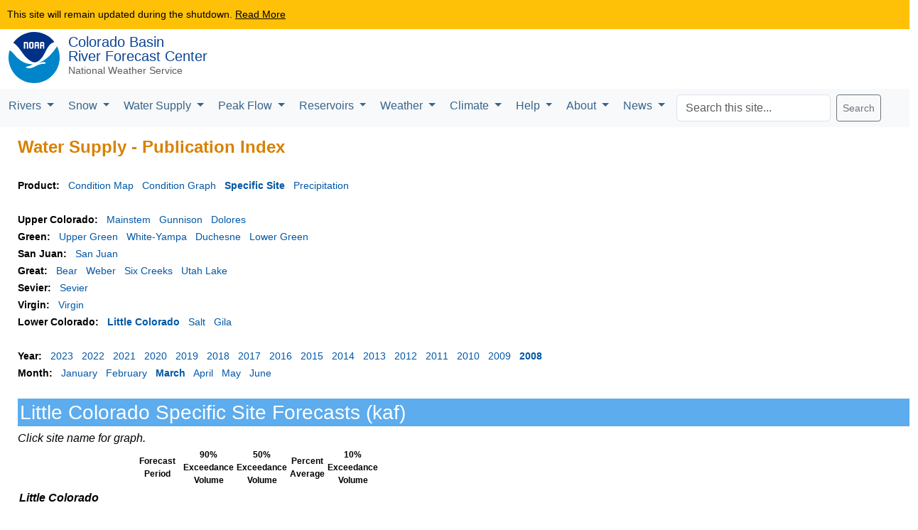

--- FILE ---
content_type: text/html; charset=UTF-8
request_url: https://www.cbrfc.noaa.gov/wsup/pub2/pub2.php?year=2014&month=3&fgroup=lc&product=site&year=2008
body_size: 26060
content:

<!DOCTYPE html>
<html lang="en">
<head>
<meta charset="utf-8">
<meta name="viewport" content="width=device-width, initial-scale=1.0, maximum-scale=1.0, user-scalable=no">
<link rel="icon" href="/dbdata/cwi/noaa-logo-rgb-2022.svg"><link rel=""apple-touch-icon" href="/dbdata/cwi/noaa-logo-rgb-2022-180x180.png"><link rel="stylesheet" href="/dbdata/cwi/bootstrap.min.css">
<link rel="stylesheet" href="/dbdata/cwi/dygraph.css">
<link rel="stylesheet" href="/dbdata/cwi/cbbs.css">

<style type='text/css'>

.head{color: #333333; font-size: 150%; font-weight: bold;}
.subbanner{color: #333333; font-size: 125%; font-weight: bold;}
.subsubbanner{color: #333333; font-size: 110%; font-weight: bold;}
.controls{font-size: 14px;}
td.gridhead{color: #333333; font-size: 15px; font-weight: bold;}
td.grid{color: #0058a6; font-size: 13px; font-weight: bold;}
a.bar:link,a.bar:visited{color: #0058a6; text-decoration:none;}
a.bar:hover{color: #0058a6; text-decoration:underline;}
a.cbar:link,a.cbar:visited{color: #0058a6; font-weight: bold; text-decoration:none;}
a.cbar:hover{color: #0058a6; font-weight: bold; text-decoration:none;}
a.news:link,a.news:visited{font-size: 14px; text-decoration:none;}
a.news:hover{font-size: 14px; text-decoration:underline;}
a.tab:link,a.tab:visited{font-size: 15px; font-weight: bold; text-decoration: none;}
td.listlg{text-align:left; background-color:#dcdcdc;}
td.listrg{text-align:right; background-color:#dcdcdc;}
td.listlw{text-align:left; background-color:#ffffff;}
td.listrw{text-align:right; background-color:#ffffff;}
td.listhead{font-style: italic; background-color:#ffffff; border-bottom: 2px solid #dcdcdc;}
</style>
<title>Water Supply - Publication Index</title>
</head>
<body>


<div class="d-flex flex-row p-1 m-0" id="logo">
<div class="pb-1 pt-0 ps-2 pe-2 m-0">
<a href="//noaa.gov"><img src="/dbdata/cwi/noaa-logo-rgb-2022.svg" height="72" alt="noaa logo"></a>
</div>
<div class="p-0 m-0">
<div class="d-flex flex-column p-1 m-0">
<div class="p-0 m-0 lh-1 fs-5 " ><a href="/" id="rfclink" style="color: #0a4595; text-decoration:none;"><span id=rfcname>Colorado Basin</span><br>River Forecast Center</div>
</a><div class="p-0 m-0" style="font-size: 14px;"><a class="text-muted" href="//weather.gov" style="text-decoration:none;">National Weather Service</a></div>
</div>
</div>
</div>
<nav class="navbar navbar-expand-xl navbar-light bg-light p-0 m-0" id="menu">
<div class="container-fluid m-0 p-2">
<button class="navbar-toggler" type="button" data-bs-toggle="offcanvas" data-bs-target="#navbarSupportedContent" aria-controls="navbarSupportedContent" aria-expanded="false" aria-label="Toggle navigation">
<span class="navbar-toggler-icon"></span>
</button>
<div class="offcanvas offcanvas-end" data-bs-scroll="true" data-bs-backdrop="false" tabindex="-1" id="navbarSupportedContent">
<div class="offcanvas-header"><h5 class="offcanvas-title" id="offcanvasNavbarLabel">CBRFC Menu</h5><button type="button" class="btn-close" data-bs-dismiss="offcanvas" aria-label="Close"></button></div><ul class="navbar-nav me-auto p-0 m-0 text-secondary navbar-nav-scroll">
<li class="nav-item dropdown">
<a class="nav-link dropdown-toggle fs-6 m-0 p-1 pe-3" href="#" id="navbarDropdown" role="button" data-bs-toggle="dropdown" aria-expanded="false">
Rivers
</a>
<ul class="dropdown-menu" aria-labelledby="navbarDropdown">
<li><a class="dropdown-item fs-6" href="/lmap/lmap.php?interface=river">Conditions Map</a></li>
<li><a class="dropdown-item fs-6" href="/dbdata/station/flowgraph/flowlist/flowlist.html">Conditions List</a></li>
<li><hr class="dropdown-divider"></li>
<li><a class="dropdown-item fs-6" href="/rec/rec.php">Recreational Forecasts</a></li>
<li><a class="dropdown-item fs-6" href="/product/oup/oup.php">Text Products</a></li>
<li><a class="dropdown-item fs-6" href="/fop/fop.php">5 Day Flood Outlook</a></li>
<li><a class="dropdown-item fs-6" href="/data/datalinks.php">Hydro Data</a></li>
<li><a class="dropdown-item fs-6" href="https://water.noaa.gov/">NWPS</a></li>
<li><a class="dropdown-item fs-6" href="/dbdata/station/ensgraph/map/ensmap.html">HEFS (Experimental)</a></li>
</ul>
</li>

<li class="nav-item dropdown">
<a class="nav-link dropdown-toggle fs-6 m-0 p-1 pe-3" href="#" id="navbarDropdown" role="button" data-bs-toggle="dropdown" aria-expanded="false">
Snow
</a>
<ul class="dropdown-menu" aria-labelledby="navbarDropdown">
<li><a class="dropdown-item fs-6" href="/lmap/lmap.php?interface=snow">Conditions Map</a></li>
<li><a class="dropdown-item fs-6" href="/dbdata/station/swegraph/swelist/swelist.html">Conditions List</a></li>
<li><hr class="dropdown-divider"></li>
<li><a class="dropdown-item fs-6" href="/dbdata/station/swegraph/swegroup.html">Snow Groups</a></li>
<li><hr class="dropdown-divider"></li>
<li><a class="dropdown-item fs-6" href="/lmap/lmap.php?interface=mswegrid">Model Snow Grid Interactive Maps</a></li>
<li><a class="dropdown-item fs-6" href="/rmap/grid800/index.php?type=snow">Model Snow Grid Static Maps</a></li>
<li><a class="dropdown-item fs-6" href="/lmap/lmap.php?interface=mswepoints">Model Snow Points</a></li>
</ul>
</li>

<li class="nav-item dropdown">
<a class="nav-link dropdown-toggle fs-6 m-0 p-1 pe-3" href="#" id="navbarDropdown" role="button" data-bs-toggle="dropdown" aria-expanded="false">
Water Supply
</a>
<ul class="dropdown-menu" aria-labelledby="navbarDropdown">
<li><a class="dropdown-item fs-6" href="/lmap/lmap.php?interface=esp">Daily Model Guidance Map</a></li>
<li><a class="dropdown-item fs-6" href="/dbdata/station/espgraph/list/esplist.html">Daily Model Guidance List</a></li>
<li><hr class="dropdown-divider"></li>
<li><a class="dropdown-item fs-6" href="/lmap/lmap.php?interface=wsup">Official Forecast Map</a></li>
<li><a class="dropdown-item fs-6" href="/dbdata/station/espgraph/wsolist/wsolist.html">Official Forecast List</a></li>
<li><a class="dropdown-item fs-6" href="/wsup/pub2/discussion/current.pdf">Official Forecast Discussion</a></li>
<li><a class="dropdown-item fs-6" href="/wsup/pub2/discussion/discussion.php">Discussion Archive</a></li>
<li><hr class="dropdown-divider"></li>
<li><a class="dropdown-item fs-6" href="/dash/lp.php">Upper Colorado Situational Awareness</a></li>
<li><a class="dropdown-item fs-6" href="/dash/az.php">Lower Colorado Situational Awareness</a></li>
<li><hr class="dropdown-divider"></li>
<li><a class="dropdown-item fs-6" href="/wsup/graph/west/map/esp_map.html">Western Forecast Map</a></li>
<li><hr class="dropdown-divider"></li>
<li><a class="dropdown-item fs-6" href="/lmap/lmap.php?interface=sm">Soil Moisture Interactive Maps</a></li>
<li><a class="dropdown-item fs-6" href="/rmap/grid800/index_soil.php">Soil Moisture Static Maps</a></li>
<li><hr class="dropdown-divider"></li>
<li><a class="dropdown-item fs-6" href="/dbdata/verif/verif_map.html?vtype=2024">2024 Verification Map</a></li>
<li><a class="dropdown-item fs-6" href="/dbdata/verif/verif_map.html">Historical Verification Map</a></li>
<li><hr class="dropdown-divider"></li>
<li><a class="dropdown-item fs-6" href="/product/hydrofcst/hydrofcst.php">Special Forecast Products</a></li>
<li><a class="dropdown-item fs-6" href="/wsup/pub2/map/html/cpub.php">Legacy Forecast Publication</a></li>
<li><a class="dropdown-item fs-6" href="/dbdata/station/info/nrcsCompare/">Utah NRCS Comparison List</a></li>
<li><a class="dropdown-item fs-6" href="/wsup/doc/doc.html">Documentation</a></li>
</ul>
</li>

<li class="nav-item dropdown">
<a class="nav-link dropdown-toggle fs-6 m-0 p-1 pe-3" href="#" id="navbarDropdown" role="button" data-bs-toggle="dropdown" aria-expanded="false">
Peak Flow
</a>
<ul class="dropdown-menu" aria-labelledby="navbarDropdown">
<li><a class="dropdown-item fs-6" href="/lmap/lmap.php?interface=peakfp">Forecast Map</a></li>
<li><a class="dropdown-item fs-6" href="/dbdata/station/peakgraph/list/peaklist.html?type=rank">Forecast List</a></li>
<li><hr class="dropdown-divider"></li>
<li><a class="dropdown-item fs-6" href="/lmap/lmap.php?interface=peakmd">Special Forecast Map</a></li>
<li><a class="dropdown-item fs-6" href="/dbdata/station/peakgraph/list/peaklist.html">Special Forecast List</a></li>
</ul>
</li>

<li class="nav-item dropdown">
<a class="nav-link dropdown-toggle fs-6 m-0 p-1 pe-3" href="#" id="navbarDropdown" role="button" data-bs-toggle="dropdown" aria-expanded="false">
Reservoirs
</a>
<ul class="dropdown-menu" aria-labelledby="navbarDropdown">
<li><a class="dropdown-item fs-6" href="/lmap/lmap.php?interface=damcrit">Conditions Map</a></li>
<li><a class="dropdown-item fs-6" href="/dbdata/station/damcrit/damcritlist.html">Conditions List</a></li>
<li><a class="dropdown-item fs-6" href="/dbdata/cwi/local.html">Webcat</a></li>
<li><a class="dropdown-item fs-6" href="/dbdata/cwi/local.html">DamBreak</a></li>
</ul>
</li>

<li class="nav-item dropdown">
<a class="nav-link dropdown-toggle fs-6 m-0 p-1 pe-3" href="#" id="navbarDropdown" role="button" data-bs-toggle="dropdown" aria-expanded="false">
Weather
</a>
<ul class="dropdown-menu" aria-labelledby="navbarDropdown">
<li><a class="dropdown-item fs-6" href="/lmap/lmap.php?interface=qpf">Forecast Precipitation Interactive Maps</a></li>
<li><a class="dropdown-item fs-6" href="/rmap/grid/index.php">Forecast Precipitation Static Maps</a></li>
<li><a class="dropdown-item fs-6" href="/rmap/grid/index.php?type=qtf">Forecast Temperature</a></li>
<li><hr class="dropdown-divider"></li>
<li><a class="dropdown-item fs-6" href="/lmap/lmap.php?interface=qpe">Daily Precipitation Interactive Maps</a></li>
<li><a class="dropdown-item fs-6" href="/rmap/grid/index_obs.php?type=qpe">Daily Precipitation Static Maps</a></li>
<li><a class="dropdown-item fs-6" href="/rmap/grid/index_obs.php?type=tax">Daily Temperature</a></li>
<li><a class="dropdown-item fs-6" href="/rmap/grid/index_obs.php?type=hz">Daily Freezing Level</a></li>
<li><hr class="dropdown-divider"></li>
<li><a class="dropdown-item fs-6" href="/lmap/lmap.php?interface=sqpe">Water Year Precipitation Interactive Maps</a></li>
<li><a class="dropdown-item fs-6" href="/rmap/grid800/index.php?type=seasonal">Water Year Precipitation Static Maps</a></li>
<li><hr class="dropdown-divider"></li>
<li><a class="dropdown-item fs-6" href="/lmap/lmap.php?interface=mqpe">Monthly Precipitation Interactive Maps</a></li>
<li><a class="dropdown-item fs-6" href="/rmap/grid800/index.php?type=monthly">Monthly Precipitation Static Maps</a></li>
<li><a class="dropdown-item fs-6" href="/rmap/grid800/index.php?type=monthlyt">Monthly Temperature</a></li>
<li><hr class="dropdown-divider"></li>
<li><a class="dropdown-item fs-6" href="/lmap/lmap.php?interface=mtdqpe">Month To Date Precipitation Interactive Maps</a></li>
<li><a class="dropdown-item fs-6" href="/rmap/grid800/index.php?type=todate">Month To Date Precipitation Static Maps</a></li>
<li><hr class="dropdown-divider"></li>
<li><a class="dropdown-item fs-6" href="/weather/hpc.php">National Precip Forecast</a></li>
</ul>
</li>

<li class="nav-item dropdown">
<a class="nav-link dropdown-toggle fs-6 m-0 p-1 pe-3" href="#" id="navbarDropdown" role="button" data-bs-toggle="dropdown" aria-expanded="false">
Climate
</a>
<ul class="dropdown-menu" aria-labelledby="navbarDropdown">
<li><a class="dropdown-item fs-6" href="/climate/climoForecasts.html">Forecasts</a></li>
<li><a class="dropdown-item fs-6" href="/climate/hydromet.html">Hydroclimatology</a></li>
<li><a class="dropdown-item fs-6" href="/climate/climoData.html">Data and Indicies</a></li>
<li><a class="dropdown-item fs-6" href="/climate/enso_mjo.php">El Nino and MJO</a></li>
</ul>
</li>

<li class="nav-item dropdown">
<a class="nav-link dropdown-toggle fs-6 m-0 p-1 pe-3" href="#" id="navbarDropdown" role="button" data-bs-toggle="dropdown" aria-expanded="false">
Help
</a>
<ul class="dropdown-menu" aria-labelledby="navbarDropdown">
<li><a class="dropdown-item fs-6" href="/wsup/doc/doc.html">Water Supply</a></li>
<li><a class="dropdown-item fs-6" href="/wsup/doc/soil_doc.html">Soil Moisture</a></li>
<li><a class="dropdown-item fs-6" href="/lmap/help/Peak_Flow_Forecasts_Help.pdf">Peak Flow Forecasts</a></li>
<li><a class="dropdown-item fs-6" href="/help/snow17.pdf">Snow Model</a></li>
</ul>
</li>

<li class="nav-item dropdown">
<a class="nav-link dropdown-toggle fs-6 m-0 p-1 pe-3" href="#" id="navbarDropdown" role="button" data-bs-toggle="dropdown" aria-expanded="false">
About
</a>
<ul class="dropdown-menu" aria-labelledby="navbarDropdown">
<li><a class="dropdown-item fs-6" href="/us/us.html">Contact Us</a></li>
<li><a class="dropdown-item fs-6" href="/us/about.html">About Us</a></li>
<li><a class="dropdown-item fs-6" href="https://storymaps.arcgis.com/stories/db69f14dab4c4c3b85a5f08bc08bffda">Story Map About Us</a></li>
<li><hr class="dropdown-divider"></li>
<li><a class="dropdown-item fs-6" href="https://arcg.is/1mraHe0">Hydrology Career (Story Map)</a></li>
<li><a class="dropdown-item fs-6" href="/us/NWS_Hydrologist_8.5x11.pdf">Hydrology Career (Flyer)</a></li>
<li><hr class="dropdown-divider"></li>
<li><a class="dropdown-item fs-6" href="/links/nwslinks.html">Organization</a></li>
<li><a class="dropdown-item fs-6" href="/links/olinks.html">Cooperating Offices</a></li>
<li><hr class="dropdown-divider"></li>
<li><a class="dropdown-item fs-6" href="/present/projects.html">Projects</a></li>
<li><a class="dropdown-item fs-6" href="/outgoing/index.php">Downloads</a></li>
<li><hr class="dropdown-divider"></li>
<li><a class="dropdown-item fs-6" href="/dbdata/cwi/local.html">Local Links</a></li>
<li><hr class="dropdown-divider"></li>
<li><a class="dropdown-item fs-6" href="//www.weather.gov">National Weather Service</a></li>
<li><a class="dropdown-item fs-6" href="//www.noaa.gov">National Oceanic and Atmospheric Administration</a></li>
<li><a class="dropdown-item fs-6" href="//doc.gov">Department of Commerce</a></li>
</ul>
</li>

<li class="nav-item dropdown">
<a class="nav-link dropdown-toggle fs-6 m-0 p-1 pe-3" href="#" id="navbarDropdown" role="button" data-bs-toggle="dropdown" aria-expanded="false">
News
</a>
<ul class="dropdown-menu" aria-labelledby="navbarDropdown">
<li><a class="dropdown-item fs-6" href="/news/wswebinar.html">Webinars</a></li>
<li><a class="dropdown-item fs-6" href="/us/updates.html">Email Updates</a></li>
</ul>
</li>

<form class="d-flex method="get" action="//www.google.com/search">
<input class="form-control me-2" type="search" placeholder="Search this site..."  name="q" id="query" aria-label="Search">
<button class="btn btn-outline-secondary btn-sm" type="submit">Search</button>
<input type="hidden" name="sitesearch" value="cbrfc.noaa.gov" />
</form>
</ul>
</div>
</div></nav>
<div id='areamap' style='margin-left: 25px; padding-top: 10px;'>
<font class='head'>Water Supply - Publication Index</font><br><br><font style='font-size: 14px;'><b>Product: &nbsp;&nbsp;</b><a class=bar href=pub2.php?year=2008&month=3&fgroup=lc&product=site&product=map>Condition Map</a>&nbsp;&nbsp;&nbsp;<a class=bar href=pub2.php?year=2008&month=3&fgroup=lc&product=site&product=cond>Condition Graph</a>&nbsp;&nbsp;&nbsp;<a class=cbar href=pub2.php?year=2008&month=3&fgroup=lc&product=site&product=site>Specific Site</a>&nbsp;&nbsp;&nbsp;<a class=bar href=pub2.php?year=2008&month=3&fgroup=lc&product=site&product=precip>Precipitation</a>&nbsp;&nbsp;&nbsp;</font><br><br><font style='font-size: 14px;'><b>Upper Colorado: &nbsp;&nbsp;</b><a class=bar href=pub2.php?year=2008&month=3&fgroup=lc&product=site&fgroup=co>Mainstem</a>&nbsp;&nbsp;&nbsp;<a class=bar href=pub2.php?year=2008&month=3&fgroup=lc&product=site&fgroup=gu>Gunnison</a>&nbsp;&nbsp;&nbsp;<a class=bar href=pub2.php?year=2008&month=3&fgroup=lc&product=site&fgroup=do>Dolores</a>&nbsp;&nbsp;&nbsp;<br><b>Green: &nbsp;&nbsp;</b><a class=bar href=pub2.php?year=2008&month=3&fgroup=lc&product=site&fgroup=ug>Upper Green</a>&nbsp;&nbsp;&nbsp;<a class=bar href=pub2.php?year=2008&month=3&fgroup=lc&product=site&fgroup=yw>White-Yampa</a>&nbsp;&nbsp;&nbsp;<a class=bar href=pub2.php?year=2008&month=3&fgroup=lc&product=site&fgroup=dc>Duchesne</a>&nbsp;&nbsp;&nbsp;<a class=bar href=pub2.php?year=2008&month=3&fgroup=lc&product=site&fgroup=lg>Lower Green</a>&nbsp;&nbsp;&nbsp;<br><b>San Juan: &nbsp;&nbsp;</b><a class=bar href=pub2.php?year=2008&month=3&fgroup=lc&product=site&fgroup=sj>San Juan</a>&nbsp;&nbsp;&nbsp;<br><b>Great: &nbsp;&nbsp;</b><a class=bar href=pub2.php?year=2008&month=3&fgroup=lc&product=site&fgroup=br>Bear</a>&nbsp;&nbsp;&nbsp;<a class=bar href=pub2.php?year=2008&month=3&fgroup=lc&product=site&fgroup=wb>Weber</a>&nbsp;&nbsp;&nbsp;<a class=bar href=pub2.php?year=2008&month=3&fgroup=lc&product=site&fgroup=sc>Six Creeks</a>&nbsp;&nbsp;&nbsp;<a class=bar href=pub2.php?year=2008&month=3&fgroup=lc&product=site&fgroup=ul>Utah Lake</a>&nbsp;&nbsp;&nbsp;<br><b>Sevier: &nbsp;&nbsp;</b><a class=bar href=pub2.php?year=2008&month=3&fgroup=lc&product=site&fgroup=sv>Sevier</a>&nbsp;&nbsp;&nbsp;<br><b>Virgin: &nbsp;&nbsp;</b><a class=bar href=pub2.php?year=2008&month=3&fgroup=lc&product=site&fgroup=vg>Virgin</a>&nbsp;&nbsp;&nbsp;<br><b>Lower Colorado: &nbsp;&nbsp;</b><a class=cbar href=pub2.php?year=2008&month=3&fgroup=lc&product=site&fgroup=lc>Little Colorado</a>&nbsp;&nbsp;&nbsp;<a class=bar href=pub2.php?year=2008&month=3&fgroup=lc&product=site&fgroup=sa>Salt</a>&nbsp;&nbsp;&nbsp;<a class=bar href=pub2.php?year=2008&month=3&fgroup=lc&product=site&fgroup=gl>Gila</a>&nbsp;&nbsp;&nbsp;<br></font><br><font style='font-size: 14px;'><b>Year: &nbsp;&nbsp;</b><a class=bar href=pub2.php?year=2008&month=3&fgroup=lc&product=site&year=2023>2023</a>&nbsp;&nbsp;&nbsp;<a class=bar href=pub2.php?year=2008&month=3&fgroup=lc&product=site&year=2022>2022</a>&nbsp;&nbsp;&nbsp;<a class=bar href=pub2.php?year=2008&month=3&fgroup=lc&product=site&year=2021>2021</a>&nbsp;&nbsp;&nbsp;<a class=bar href=pub2.php?year=2008&month=3&fgroup=lc&product=site&year=2020>2020</a>&nbsp;&nbsp;&nbsp;<a class=bar href=pub2.php?year=2008&month=3&fgroup=lc&product=site&year=2019>2019</a>&nbsp;&nbsp;&nbsp;<a class=bar href=pub2.php?year=2008&month=3&fgroup=lc&product=site&year=2018>2018</a>&nbsp;&nbsp;&nbsp;<a class=bar href=pub2.php?year=2008&month=3&fgroup=lc&product=site&year=2017>2017</a>&nbsp;&nbsp;&nbsp;<a class=bar href=pub2.php?year=2008&month=3&fgroup=lc&product=site&year=2016>2016</a>&nbsp;&nbsp;&nbsp;<a class=bar href=pub2.php?year=2008&month=3&fgroup=lc&product=site&year=2015>2015</a>&nbsp;&nbsp;&nbsp;<a class=bar href=pub2.php?year=2008&month=3&fgroup=lc&product=site&year=2014>2014</a>&nbsp;&nbsp;&nbsp;<a class=bar href=pub2.php?year=2008&month=3&fgroup=lc&product=site&year=2013>2013</a>&nbsp;&nbsp;&nbsp;<a class=bar href=pub2.php?year=2008&month=3&fgroup=lc&product=site&year=2012>2012</a>&nbsp;&nbsp;&nbsp;<a class=bar href=pub2.php?year=2008&month=3&fgroup=lc&product=site&year=2011>2011</a>&nbsp;&nbsp;&nbsp;<a class=bar href=pub2.php?year=2008&month=3&fgroup=lc&product=site&year=2010>2010</a>&nbsp;&nbsp;&nbsp;<a class=bar href=pub2.php?year=2008&month=3&fgroup=lc&product=site&year=2009>2009</a>&nbsp;&nbsp;&nbsp;<a class=cbar href=pub2.php?year=2008&month=3&fgroup=lc&product=site&year=2008>2008</a>&nbsp;&nbsp;&nbsp;</font><br><font style='font-size: 14px;'><b>Month: &nbsp;&nbsp;</b><a class=bar href=pub2.php?year=2008&month=3&fgroup=lc&product=site&month=1>January</a>&nbsp;&nbsp;&nbsp;<a class=bar href=pub2.php?year=2008&month=3&fgroup=lc&product=site&month=2>February</a>&nbsp;&nbsp;&nbsp;<a class=cbar href=pub2.php?year=2008&month=3&fgroup=lc&product=site&month=3>March</a>&nbsp;&nbsp;&nbsp;<a class=bar href=pub2.php?year=2008&month=3&fgroup=lc&product=site&month=4>April</a>&nbsp;&nbsp;&nbsp;<a class=bar href=pub2.php?year=2008&month=3&fgroup=lc&product=site&month=5>May</a>&nbsp;&nbsp;&nbsp;<a class=bar href=pub2.php?year=2008&month=3&fgroup=lc&product=site&month=6>June</a>&nbsp;&nbsp;&nbsp;</font><br><br><head><link rel='stylesheet' type='text/css' href='/web/cbrfc.css'/></head><h3 class='wsup'>Little Colorado Specific Site Forecasts (kaf)</h3><i>Click site name for graph.</i><br><table cellpadding=2 cellspacing=0><tr><td><td class=wsupc><b>Forecast<br>Period</b><td class=wsupc><b>90%<br>Exceedance<br>Volume</b><td class=wsupc><b>50%<br>Exceedance<br>Volume</b><td class=wsupc><b>Percent<br>Average</b><td class=wsupc><b>10%<br>Exceedance<br>Volume</b></tr><tr><td class=wsupriver>Little Colorado </tr><tr><td class=wsupl><a href=/phpmap/wsupdata.php?cfgfile=wsup&id=LCLA3&off=0&coop=NRCS&showp=on&showpmax=on&showpnorm=on&showpmin=on&shownorm=on&showob=on&showfor=on&showanorm=on&showaob=on&showapnorm=on&showapob=on> Lyman Lk, Abv, St. Johns, Nr    </a><td class=wsupc>March-June<td class=wsupr>4.7<td class=wsupr><i><b>11</b></i><td class=wsupr><b>175</b><td class=wsupr>21</tr><tr><td class=wsuplg><a href=/phpmap/wsupdata.php?cfgfile=wsup&id=WDRA3&off=0&coop=NRCS&showp=on&showpmax=on&showpnorm=on&showpmin=on&shownorm=on&showob=on&showfor=on&showanorm=on&showaob=on&showapnorm=on&showapob=on> Woodruff                        </a><td class=wsupcg>March-May<td class=wsuprg>3.4<td class=wsuprg><i><b>6</b></i><td class=wsuprg><b>273</b><td class=wsuprg>8.6</tr><tr><td class=wsupriver>Rio Nutria </tr><tr><td class=wsupl><a href=/phpmap/wsupdata.php?cfgfile=wsup&id=RNRN5&off=0&coop=NRCS&showp=on&showpmax=on&showpnorm=on&showpmin=on&shownorm=on&showob=on&showfor=on&showanorm=on&showaob=on&showapnorm=on&showapob=on> Ramah, Nr                            </a><td class=wsupc>March-May<td class=wsupr>0.78<td class=wsupr><i><b>4</b></i><td class=wsupr><b>148</b><td class=wsupr>11.5</tr><tr><td class=wsupriver>Zuni </tr><tr><td class=wsuplg><a href=/phpmap/wsupdata.php?cfgfile=wsup&id=ZUIN5&off=0&coop=NRCS&showp=on&showpmax=on&showpnorm=on&showpmin=on&shownorm=on&showob=on&showfor=on&showanorm=on&showaob=on&showapnorm=on&showapob=on> Black Rock Res, Abv                        </a><td class=wsupcg>March-May<td class=wsuprg>1<td class=wsuprg><i><b>2</b></i><td class=wsuprg><b>225</b><td class=wsuprg>3.5</tr><tr><td class=wsupriver>Cebolla Ck </tr><tr><td class=wsupl><a href=/phpmap/wsupdata.php?cfgfile=wsup&id=CCRN5&off=0&coop=NRCS&showp=on&showpmax=on&showpnorm=on&showpmin=on&shownorm=on&showob=on&showfor=on&showanorm=on&showaob=on&showapnorm=on&showapob=on> Ramah Res                            </a><td class=wsupc>March-May<td class=wsupr>0.52<td class=wsupr><i><b>2</b></i><td class=wsupr><b>134</b><td class=wsupr>5.9</tr><tr><td class=wsupriver>East Clear Ck </tr><tr><td class=wsuplg><a href=/phpmap/wsupdata.php?cfgfile=wsup&id=BRRA3&off=0&coop=NRCS&showp=on&showpmax=on&showpnorm=on&showpmin=on&shownorm=on&showob=on&showfor=on&showanorm=on&showaob=on&showapnorm=on&showapob=on> Blue Ridge Res, Pine, Nr          </a><td class=wsupcg>March-May<td class=wsuprg>11.2<td class=wsuprg><i><b>21</b></i><td class=wsuprg><b>164</b><td class=wsuprg>35</tr><tr><td class=wsupriver>Clear Ck </tr><tr><td class=wsupl><a href=/phpmap/wsupdata.php?cfgfile=wsup&id=CCWA3&off=0&coop=NRCS&showp=on&showpmax=on&showpnorm=on&showpmin=on&shownorm=on&showob=on&showfor=on&showanorm=on&showaob=on&showapnorm=on&showapob=on> Winslow, Nr                            </a><td class=wsupc>March-May<td class=wsupr>30<td class=wsupr><i><b>63</b></i><td class=wsupr><b>203</b><td class=wsupr>96</tr><tr><td class=wsupriver>Chevelon Ck </tr><tr><td class=wsuplg><a href=/phpmap/wsupdata.php?cfgfile=wsup&id=CHWA3&off=0&coop=NRCS&showp=on&showpmax=on&showpnorm=on&showpmin=on&shownorm=on&showob=on&showfor=on&showanorm=on&showaob=on&showapnorm=on&showapob=on> Winslow, Nr, Wildcat Cyn, Blo       </a><td class=wsupcg>March-May<td class=wsuprg>5<td class=wsuprg><i><b>17</b></i><td class=wsuprg><b>130</b><td class=wsuprg>35</tr><tr><td class=wsupriver>Walnut Ck </tr><tr><td class=wsupl><a href=/phpmap/wsupdata.php?cfgfile=wsup&id=WLMA3&off=0&coop=NRCS&showp=on&showpmax=on&showpnorm=on&showpmin=on&shownorm=on&showob=on&showfor=on&showanorm=on&showaob=on&showapnorm=on&showapob=on> Lake Mary                             </a><td class=wsupc>March-May<td class=wsupr>2.2<td class=wsupr><i><b>5</b></i><td class=wsupr><b>122</b><td class=wsupr>9.5</tr><table></div>
</div>
<footer class="py-1 mt-1 bg-light" id="footer">
<div class="row p-2">
<div class="col-lg-4 ps-5">
<ul class="list-unstyled">
<li><a class="disclaimer" href="//www.weather.gov">National Weather Service</a></li>
<li><a class="disclaimer" href="//www.noaa.gov">National Oceanic and Atmospheric Administration</a></li>
<li><a class="disclaimer" href="//doc.gov">Department of Commerce</a></li>
<li><a class="disclaimer" href="//ready.gov">Ready.gov</a></li>
<li><a class="disclaimer" href="//usa.gov">USA.gov</a></li>
</ul></div><div class="col-lg-2 ps-5">
<ul class="list-unstyled">
<li><a class="disclaimer" href="//www.cbrfc.noaa.gov/us/us.html">Contact Us</a></li>
<li><a class="disclaimer" href="mailto:cbrfc.webmasters@noaa.gov">Feedback</a></li>
<li><a class="disclaimer" href="https://www.facebook.com/nwscbrfc">Facebook</a></li>
<li><a class="disclaimer" href="https://twitter.com/nwscbrfc">Twitter</a></li>
</ul></div><div class="col-lg-2 ps-5">
<ul class="list-unstyled">
<li><a class="disclaimer" href="//www.noaa.gov/protecting-your-privacy">Privacy</a></li>
<li><a class="disclaimer" href="//www.noaa.gov/information-technology/foia">FOIA</a></li>
<li><a class="disclaimer" href="//www.noaa.gov/office-of-chief-information-officer/it-policy-oversight/information-quality">Information Quality</a></li>
<li><a class="disclaimer" href="//www.noaa.gov/disclaimer">Disclaimer</a></li>
</ul></div>
<div class="col-lg-4 ps-5">
<img src="/dbdata/cwi/nws_logo_mono.svg" height="80" alt="nws logo">
</div>
</div></footer>
<script src="/dbdata/cwi/popper.min.js"></script>
<script src="/dbdata/cwi/bootstrap.min.js"></script>
<script src="/dbdata/cwi/dygraph.min.js"></script>
<script src="/dbdata/cwi/govshutdown.js"></script>
<script src="//dap.digitalgov.gov/Universal-Federated-Analytics-Min.js?agency=DOC&amp;subagency=NOAA" id="_fed_an_ua_tag"></script>

</body>
</html>

